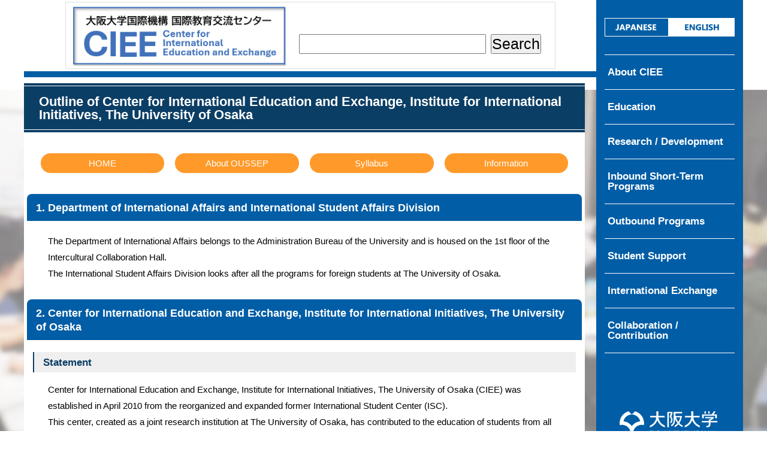

--- FILE ---
content_type: text/html; charset=UTF-8
request_url: https://ciee.osaka-u.ac.jp/en/short-term_programs/exchange_programs/outline_ciee/
body_size: 5912
content:
<!DOCTYPE HTML>
<html lang="en">
<head>
<meta charset="utf-8">
<title>Outline of Center for International Education and Exchange, Institute for International Initiatives, The University of Osaka | CIEE Center for International Education and Exchange</title>
<meta name="viewport" content="width=device-width,maximum-scale=1">
<meta name="format-detection" content="telephone=no">
<meta http-equiv="X-UA-Compatible" content="IE=edge">
<script src="https://ajax.googleapis.com/ajax/libs/jquery/2.2.4/jquery.min.js"></script> 
<script src="https://ciee.osaka-u.ac.jp/wp/wp-content/themes/ciee/js/script.js?ver1"></script>
<link href="https://ciee.osaka-u.ac.jp/wp/wp-content/themes/ciee/css/style.css?ver6" rel="stylesheet" media="all">
<link href="https://ciee.osaka-u.ac.jp/wp/wp-content/themes/ciee/css/slidebars.css" rel="stylesheet" media="all">
<link href="https://ciee.osaka-u.ac.jp/wp/wp-content/themes/ciee/css/jquery.fs.boxer.min.css" rel="stylesheet">
<script src="https://ciee.osaka-u.ac.jp/wp/wp-content/themes/ciee/js/jquery.fs.boxer.min.js"></script>
<meta name='robots' content='max-image-preview:large' />
<link rel="alternate" title="oEmbed (JSON)" type="application/json+oembed" href="https://ciee.osaka-u.ac.jp/wp-json/oembed/1.0/embed?url=https%3A%2F%2Fciee.osaka-u.ac.jp%2Fen%2Fshort-term_programs%2Fexchange_programs%2Foutline_ciee%2F" />
<link rel="alternate" title="oEmbed (XML)" type="text/xml+oembed" href="https://ciee.osaka-u.ac.jp/wp-json/oembed/1.0/embed?url=https%3A%2F%2Fciee.osaka-u.ac.jp%2Fen%2Fshort-term_programs%2Fexchange_programs%2Foutline_ciee%2F&#038;format=xml" />
<style id='wp-img-auto-sizes-contain-inline-css' type='text/css'>
img:is([sizes=auto i],[sizes^="auto," i]){contain-intrinsic-size:3000px 1500px}
/*# sourceURL=wp-img-auto-sizes-contain-inline-css */
</style>
<style id='wp-emoji-styles-inline-css' type='text/css'>

	img.wp-smiley, img.emoji {
		display: inline !important;
		border: none !important;
		box-shadow: none !important;
		height: 1em !important;
		width: 1em !important;
		margin: 0 0.07em !important;
		vertical-align: -0.1em !important;
		background: none !important;
		padding: 0 !important;
	}
/*# sourceURL=wp-emoji-styles-inline-css */
</style>
<style id='wp-block-library-inline-css' type='text/css'>
:root{--wp-block-synced-color:#7a00df;--wp-block-synced-color--rgb:122,0,223;--wp-bound-block-color:var(--wp-block-synced-color);--wp-editor-canvas-background:#ddd;--wp-admin-theme-color:#007cba;--wp-admin-theme-color--rgb:0,124,186;--wp-admin-theme-color-darker-10:#006ba1;--wp-admin-theme-color-darker-10--rgb:0,107,160.5;--wp-admin-theme-color-darker-20:#005a87;--wp-admin-theme-color-darker-20--rgb:0,90,135;--wp-admin-border-width-focus:2px}@media (min-resolution:192dpi){:root{--wp-admin-border-width-focus:1.5px}}.wp-element-button{cursor:pointer}:root .has-very-light-gray-background-color{background-color:#eee}:root .has-very-dark-gray-background-color{background-color:#313131}:root .has-very-light-gray-color{color:#eee}:root .has-very-dark-gray-color{color:#313131}:root .has-vivid-green-cyan-to-vivid-cyan-blue-gradient-background{background:linear-gradient(135deg,#00d084,#0693e3)}:root .has-purple-crush-gradient-background{background:linear-gradient(135deg,#34e2e4,#4721fb 50%,#ab1dfe)}:root .has-hazy-dawn-gradient-background{background:linear-gradient(135deg,#faaca8,#dad0ec)}:root .has-subdued-olive-gradient-background{background:linear-gradient(135deg,#fafae1,#67a671)}:root .has-atomic-cream-gradient-background{background:linear-gradient(135deg,#fdd79a,#004a59)}:root .has-nightshade-gradient-background{background:linear-gradient(135deg,#330968,#31cdcf)}:root .has-midnight-gradient-background{background:linear-gradient(135deg,#020381,#2874fc)}:root{--wp--preset--font-size--normal:16px;--wp--preset--font-size--huge:42px}.has-regular-font-size{font-size:1em}.has-larger-font-size{font-size:2.625em}.has-normal-font-size{font-size:var(--wp--preset--font-size--normal)}.has-huge-font-size{font-size:var(--wp--preset--font-size--huge)}.has-text-align-center{text-align:center}.has-text-align-left{text-align:left}.has-text-align-right{text-align:right}.has-fit-text{white-space:nowrap!important}#end-resizable-editor-section{display:none}.aligncenter{clear:both}.items-justified-left{justify-content:flex-start}.items-justified-center{justify-content:center}.items-justified-right{justify-content:flex-end}.items-justified-space-between{justify-content:space-between}.screen-reader-text{border:0;clip-path:inset(50%);height:1px;margin:-1px;overflow:hidden;padding:0;position:absolute;width:1px;word-wrap:normal!important}.screen-reader-text:focus{background-color:#ddd;clip-path:none;color:#444;display:block;font-size:1em;height:auto;left:5px;line-height:normal;padding:15px 23px 14px;text-decoration:none;top:5px;width:auto;z-index:100000}html :where(.has-border-color){border-style:solid}html :where([style*=border-top-color]){border-top-style:solid}html :where([style*=border-right-color]){border-right-style:solid}html :where([style*=border-bottom-color]){border-bottom-style:solid}html :where([style*=border-left-color]){border-left-style:solid}html :where([style*=border-width]){border-style:solid}html :where([style*=border-top-width]){border-top-style:solid}html :where([style*=border-right-width]){border-right-style:solid}html :where([style*=border-bottom-width]){border-bottom-style:solid}html :where([style*=border-left-width]){border-left-style:solid}html :where(img[class*=wp-image-]){height:auto;max-width:100%}:where(figure){margin:0 0 1em}html :where(.is-position-sticky){--wp-admin--admin-bar--position-offset:var(--wp-admin--admin-bar--height,0px)}@media screen and (max-width:600px){html :where(.is-position-sticky){--wp-admin--admin-bar--position-offset:0px}}

/*# sourceURL=wp-block-library-inline-css */
</style>
<style id='classic-theme-styles-inline-css' type='text/css'>
/*! This file is auto-generated */
.wp-block-button__link{color:#fff;background-color:#32373c;border-radius:9999px;box-shadow:none;text-decoration:none;padding:calc(.667em + 2px) calc(1.333em + 2px);font-size:1.125em}.wp-block-file__button{background:#32373c;color:#fff;text-decoration:none}
/*# sourceURL=/wp-includes/css/classic-themes.min.css */
</style>
<link rel="https://api.w.org/" href="https://ciee.osaka-u.ac.jp/wp-json/" /><link rel="alternate" title="JSON" type="application/json" href="https://ciee.osaka-u.ac.jp/wp-json/wp/v2/pages/258" /><link rel="EditURI" type="application/rsd+xml" title="RSD" href="https://ciee.osaka-u.ac.jp/wp/xmlrpc.php?rsd" />
<meta name="generator" content="WordPress 6.9" />
<link rel="canonical" href="https://ciee.osaka-u.ac.jp/en/short-term_programs/exchange_programs/outline_ciee/" />
<link rel='shortlink' href='https://ciee.osaka-u.ac.jp/?p=258' />
</head>
<body data-rsssl=1>
<div id="sb-site">
  <div id="wrapper">
    <div id="toggle">
      <ul>
        <li class="sb-toggle-left"><span class="css-bar"></span></li>
      </ul>
      <p>MENU</p>
    </div>
    <div id="mainWapper">
      <header id="header">
		  <h1>
			  
		  	<table><tr>
				<td>
						<a href="https://ciee.osaka-u.ac.jp/en/"><img src="https://ciee.osaka-u.ac.jp/wp/wp-content/uploads/2025/06/new_ciee_logo.png" alt="Center for International Education and Exchange"></a>
				</td>
				<td>
					<form action="https://www.google.com/search" method="get" target="_blank" id="form_search">
						<input type=hidden name=q value="site:ciee.osaka-u.ac.jp ">
						<input type=text name=q value="">
						<input type=submit value="Search">
					</form>
				</td>
			</tr></table>
		 </h1>

      </header>
      <main class="contents">
        <div id="h1Wrapper">
          <h1>Outline of Center for International Education and Exchange, Institute for International Initiatives, The University of Osaka</h1>
        </div>
		<ul id="contentsMenu">
	<li><a href="/en/short-term_programs/exchange_programs/">HOME</a></li>
	<li><a href="#">About OUSSEP</a>
<ul class="sub">
	<li><a href="/en/short-term_programs/exchange_programs/outline_osaka_univ/">Outline of Osaka Univ.</a></li>
	<li><a href="/en/short-term_programs/exchange_programs/study_guide/">Study Guide</a></li>
	<li><a href="/en/short-term_programs/exchange_programs/outline_ciee/">Outline of the CIEE</a></li>
	<li><a href="/en/short-term_programs/exchange_programs/leaflet/">OUSSEP Leaflet</a></li>
	<li><a href="/en/short-term_programs/exchange_programs/records/">Records</a></li>
	<li><a href="/en/short-term_programs/exchange_programs/photo_gallery/">Photo Gallery</a></li>
</ul>
</li>
	<li><a href="/en/short-term_programs/exchange_programs/syllabus/">Syllabus</a></li>
	<li><a href="#">Information</a>
<ul class="sub">
	<li><a href="/en/short-term_programs/exchange_programs/campus_info/">Campus Information</a></li>
	<li><a href="/en/short-term_programs/exchange_programs/request_form_postage/">Certificate Request Form</a></li>
	<li><a href="https://www.osaka-u.ac.jp/en/international/inbound/exchange_program/finance" target="_blank" rel="noopener">Scholarship</a></li>
	<li><a href="/en/short-term_programs/exchange_programs/staff/">Faculty and Staff</a></li>
	<li><a href="https://www.osaka-u.ac.jp/en/international/inbound/exchange_program/contact">Contact</a></li>
</ul>
</li>
</ul>
<section>
<h2>1. Department of International Affairs and International Student Affairs Division</h2>
<p>The Department of International Affairs belongs to the Administration Bureau of the University and is housed on the 1st floor of the Intercultural Collaboration Hall.<br />
The International Student Affairs Division looks after all the programs for foreign students at The University of Osaka.</p>
</section>
<section>
<h2>2. Center for International Education and Exchange, Institute for International Initiatives, The University of Osaka</h2>
<h3 class="mt0">Statement</h3>
<p>Center for International Education and Exchange, Institute for International Initiatives, The University of Osaka (CIEE) was established in April 2010 from the reorganized and expanded former International Student Center (ISC).<br />
This center, created as a joint research institution at The University of Osaka, has contributed to the education of students from all over the world, through lts wide-ranging international educational practice. The center has also encouraged cooperative activities between Japanese students, overseas students and international researchers.<br />
Therefore, for the sake of mutual understanding and friendship, the CIEE at The University of Osaka shall endeavour to continue playing an important role in scholarly, educational, and research cooperation.</p>
<h3>Outline</h3>
<p>The former International Student Center (ISC), founded in June 1994 as one of the joint research institutions of The University of Osaka, was expanded and reorganized to create The Center for International Education and Exchange (CIEE). At present, in June 2010, the center has educated approximately 1600 international students in the Japanese language, Japanese culture, and contemporary Japanese life. ln addition, the center has given advice and counseling regarding the studies and lives of overseas students.<br />
The CIEE has also taken a large role in the management of the Osaka University Short-term Student Exchange Program (OUSSEP). Considering the other important activities it undertakes, such as providing information and advice for Japanese students, the center could be regarded as the heart of scholarly educational exchange at The University of Osaka. Moreover, the CIEE is also considered a window to the world for the local community. It is, therefore, playing an important role through various activities at The University of Osaka under the university’s slogan of ‘Live Locally, Grow Globally’, giving international students and researchers opportunities to meet with the local community and the Japanese Students attending The University of Osaka.<br />
The main center is located in the Intercultural Collaboration Hall (IC Hall) in Suita Campus, and there are also branch offices in Toyonaka and Minoh Campuses, assigned with regular staff.</p>
</section>
<section>
<h2>3. Advisers for Foreign Students at Each Faculty</h2>
<p>Many of the faculties maintain their own Foreign Student Adviser Offices. Foreign students may seek advice or counseling concerning their study or life in Japan from the advisers. The staff at the office may also give them various supports.</p>
</section>
<section>
<h2>4. Brothers &amp; Sisters Program</h2>
<p>The Brothers and Sister Program is a voluntary student group organized by The University of Osaka students. Having close contact with the center, a group of students offers support like showing new students around the campus, and in helping international students to get accustomed to living in Japan.</p>
</section>
<section>
<h2>5. Local Community Volunteer Groups</h2>
<p>Center for International Education and Exchange, Institute for International Initiatives, The University of Osaka organizes various kinds of exchange programs like home-stay and home-visit with the cooperation of volunteer groups in neighboring communities.</p>
</section>	      </main>
    </div>
    <aside>
      <div id="lang"><a href="https://ciee.osaka-u.ac.jp"><img src="https://ciee.osaka-u.ac.jp/wp/wp-content/themes/ciee/image/elang.png" alt="JAPANESE"></a></div>
      <nav>
        <ul id="menu">
          <li><a href="#">About CIEE</a>
            <ul class="sub">
              <li><a href="https://ciee.osaka-u.ac.jp/en/about/introduction/">CIEE Introduction</a></li>
              <li><a href="https://ciee.osaka-u.ac.jp/en/about/greetings/">Greetings from the Director</a></li>
              <li><a href="https://ciee.osaka-u.ac.jp/en/about/organization/">Organization</a></li>
              <li><a href="https://ciee.osaka-u.ac.jp/en/about/staff/">Faculty &amp; Staff</a></li>
              <li><a href="https://ciee.osaka-u.ac.jp/en/about/access/">Access</a></li>
            </ul>
          </li>
          <li><a href="#">Education</a>
            <ul class="sub">
              <li><a href="https://ciee.osaka-u.ac.jp/en/education/japanese_program/">CIEE Japanese Language Programs</a></li>
              <li><a href="https://ciee.osaka-u.ac.jp/en/education/graduate_education/">Graduate Education</a></li>
              <li><a href="https://ciee.osaka-u.ac.jp/en/education/international_exchange/">International Exchange Subjects</a></li>
              <li><a href="https://ciee.osaka-u.ac.jp/en/education/faculty_development/">Faculty Development</a></li>
            </ul>
          </li>
          <li><a href="#">Research / Development</a>
            <ul class="sub">
              <li><a href="https://ciee.osaka-u.ac.jp/en/research_development/publication_list/">Publication List</a></li>
              <li><a href="https://ciee.osaka-u.ac.jp/en/research_development/program/">Program Development</a></li>
              <li><a href="https://ciee.osaka-u.ac.jp/en/research_development/grants_in_aid/">Grants-in-Aid for Scientific Research</a></li>
              <li><a href="https://ciee.osaka-u.ac.jp/en/research_development/journal/">Journal of Multicultural Education and Student Exchange</a></li>
            </ul>
          </li>
          <li><a href="#">Inbound Short-Term Programs</a>
            <ul class="sub">
              <li><a href="https://ciee.osaka-u.ac.jp/en/short-term_programs/exchange_programs/">Exchange Program (OUSSEP)</a></li>
              <li><a href="https://ciee.osaka-u.ac.jp/en/short-term_programs/new-short-term-programs/">Short-term Program (J&#8209;ShIP)</a></li>
            </ul>
          </li>
          <li><a href="#">Outbound Programs</a>
            <ul class="sub">
              <li><a href="https://ciee.osaka-u.ac.jp/en/outbound_programs/study_abroad_programs/">Study Abroad Programs</a></li>
              <li><a href="https://ciee.osaka-u.ac.jp/en/outbound_programs/consultation/">Study Abroad Consultation</a></li>
              <li><a href="https://ciee.osaka-u.ac.jp/en/outbound_programs/orientation/">Guidance/Orientation</a></li>
              <li><a href="https://ciee.osaka-u.ac.jp/en/education/international_exchange/">International Exchange Sujects</a></li>
              <li><a href="https://ciee.osaka-u.ac.jp/en/short-term_programs/language_partner/">Language Partner</a></li>
            </ul>
          </li>
          <li><a href="#">Student Support</a>
            <ul class="sub">
              <li><a href="https://ciee.osaka-u.ac.jp/en/student_support/iris/">Information Room for International Students</a></li>
              <li><a href="https://ciee.osaka-u.ac.jp/en/student_support/counseling/">Advising &amp; Counseling</a></li>
              <li><a href="https://ciee.osaka-u.ac.jp/en/student_support/career_support/">Career Support</a></li>
              <li><a href="https://ciee.osaka-u.ac.jp/en/student_support/support_office/">Support Office</a></li>
              <li><a href="https://ciee.osaka-u.ac.jp/en/student_support/useful_information/">Useful Information for International Students</a></li>
            </ul>
          </li>
          <li><a href="#">International Exchange</a>
            <ul class="sub">
              <li><a href="https://ciee.osaka-u.ac.jp/en/international_exchange/ohp/">Host Family Program</a></li>
              <li><a href="https://ciee.osaka-u.ac.jp/en/international_exchange/school_visit_program/">School Visit Program</a></li>
              <li><a href="https://ciee.osaka-u.ac.jp/en/international_exchange/student_organization/">Student Organization</a></li>
            </ul>
          </li>
          <li><a href="#">Collaboration / Contribution</a>
            <ul class="sub">
              <li><a href="https://ciee.osaka-u.ac.jp/en/collaboration_contribution/on-campus_network/">On-Campus Network</a></li>
              <li><a href="https://ciee.osaka-u.ac.jp/en/collaboration_contribution/off-campus_network/">Off-Campus Network</a></li>
              <li><a href="https://ciee.osaka-u.ac.jp/en/international_exchange/ohp/">Host Family Program</a></li>
              <li><a href="https://ciee.osaka-u.ac.jp/en/international_exchange/school_visit_program/">School Visit Program</a></li>
            </ul>
          </li>		  </ul>
      </nav>
      <ul id="banner">
        <li><a href="https://www.osaka-u.ac.jp/en" target="_blank"><img src="https://ciee.osaka-u.ac.jp/wp/wp-content/uploads/2025/06/new_univ_logo-scaled.png" alt="Osaka University"></a></li>
      </ul>
      <address>
      <p><span>Center for International Education and Exchange</span></p>
      <p>Intercultural Collaboration Hall, Osaka University<br>
        1-1 Yamadaoka, Suita, Osaka 565-0871 Japan</p>
      </address>
      <footer>Copyright &copy;<br>
        CIEE The University of Osaka.<br>
        All rights reserved.</footer>
    </aside>
    <a href="#header" id="page-top"><span class="arrow"></span></a> </div>
</div>
<div class="sb-slidebar sb-left sb-style-overlay"><a href="https://ciee.osaka-u.ac.jp"><img src="https://ciee.osaka-u.ac.jp/wp/wp-content/themes/ciee/image/elang.png" alt="JAPANESE" id="sp_lang"></a>
  <ul id="sp_menu">
          <li><a href="#">About CIEE</a>
            <ul class="sub">
              <li><a href="https://ciee.osaka-u.ac.jp/en/about/introduction/">CIEE Introduction</a></li>
              <li><a href="https://ciee.osaka-u.ac.jp/en/about/greetings/">Greetings from the Director</a></li>
              <li><a href="https://ciee.osaka-u.ac.jp/en/about/organization/">Organization</a></li>
              <li><a href="https://ciee.osaka-u.ac.jp/en/about/staff/">Faculty &amp; Staff</a></li>
              <li><a href="https://ciee.osaka-u.ac.jp/en/about/access/">Access</a></li>
            </ul>
          </li>
          <li><a href="#">Education</a>
            <ul class="sub">
              <li><a href="https://ciee.osaka-u.ac.jp/en/education/japanese_program/">CIEE Japanese Language Programs</a></li>
              <li><a href="https://ciee.osaka-u.ac.jp/en/education/graduate_education/">Graduate Education</a></li>
              <li><a href="https://ciee.osaka-u.ac.jp/en/education/international_exchange/">International Exchange Subjects</a></li>
              <li><a href="https://ciee.osaka-u.ac.jp/en/education/faculty_development/">Faculty Development</a></li>
            </ul>
          </li>
          <li><a href="#">Research / Development</a>
            <ul class="sub">
              <li><a href="https://ciee.osaka-u.ac.jp/en/research_development/publication_list/">Publication List</a></li>
              <li><a href="https://ciee.osaka-u.ac.jp/en/research_development/program/">Program Development</a></li>
              <li><a href="https://ciee.osaka-u.ac.jp/en/research_development/grants_in_aid/">Grants-in-Aid for Scientific Research</a></li>
              <li><a href="https://ciee.osaka-u.ac.jp/en/research_development/journal/">Journal of Multicultural Education and Student Exchange</a></li>
            </ul>
          </li>
          <li><a href="#">Inbound Short-Term Programs</a>
            <ul class="sub">
              <li><a href="https://ciee.osaka-u.ac.jp/en/short-term_programs/exchange_programs/">Exchange Program (OUSSEP)</a></li>
              <li><a href="https://ciee.osaka-u.ac.jp/en/short-term_programs/new-short-term-programs/">Short-term Program (J&#8209;ShIP)</a></li>
            </ul>
          </li>
          <li><a href="#">Outbound Programs</a>
            <ul class="sub">
              <li><a href="https://ciee.osaka-u.ac.jp/en/outbound_programs/study_abroad_programs/">Study Abroad Programs</a></li>
              <li><a href="https://ciee.osaka-u.ac.jp/en/outbound_programs/consultation/">Study Abroad Consultation</a></li>
              <li><a href="https://ciee.osaka-u.ac.jp/en/outbound_programs/orientation/">Guidance/Orientation</a></li>
              <li><a href="https://ciee.osaka-u.ac.jp/en/education/international_exchange/">International Exchange Sujects</a></li>
              <li><a href="https://ciee.osaka-u.ac.jp/en/short-term_programs/language_partner/">Language Partner</a></li>
            </ul>
          </li>
          <li><a href="#">Student Support</a>
            <ul class="sub">
              <li><a href="https://ciee.osaka-u.ac.jp/en/student_support/iris/">Information Room for International Students</a></li>
              <li><a href="https://ciee.osaka-u.ac.jp/en/student_support/counseling/">Advising &amp; Counseling</a></li>
              <li><a href="https://ciee.osaka-u.ac.jp/en/student_support/career_support/">Career Support</a></li>
              <li><a href="https://ciee.osaka-u.ac.jp/en/student_support/support_office/">Support Office</a></li>
              <li><a href="https://ciee.osaka-u.ac.jp/en/student_support/useful_information/">Useful Information for International Students</a></li>
            </ul>
          </li>
          <li><a href="#">International Exchange</a>
            <ul class="sub">
              <li><a href="https://ciee.osaka-u.ac.jp/en/international_exchange/ohp/">Host Family Program</a></li>
              <li><a href="https://ciee.osaka-u.ac.jp/en/international_exchange/school_visit_program/">School Visit Program</a></li>
              <li><a href="https://ciee.osaka-u.ac.jp/en/international_exchange/student_organization/">Student Organization</a></li>
            </ul>
          </li>
          <li><a href="#">Collaboration / Contribution</a>
            <ul class="sub">
              <li><a href="https://ciee.osaka-u.ac.jp/en/collaboration_contribution/on-campus_network/">On-Campus Network</a></li>
              <li><a href="https://ciee.osaka-u.ac.jp/en/collaboration_contribution/off-campus_network/">Off-Campus Network</a></li>
              <li><a href="https://ciee.osaka-u.ac.jp/en/international_exchange/ohp/">Host Family Program</a></li>
              <li><a href="https://ciee.osaka-u.ac.jp/en/international_exchange/school_visit_program/">School Visit Program</a></li>
            </ul>
          </li>  </ul>
  <a href="https://www.osaka-u.ac.jp/en" target="_blank"><img src="https://ciee.osaka-u.ac.jp/wp/wp-content/uploads/2025/06/new_univ_logo-scaled.png" alt="Osaka University" id="sp_banner"></a>
  <address>
  <p><span>Center for International Education and Exchange</span></p>
  <p>Intercultural Collaboration Hall, Osaka University<br>
    1-1 Yamada, Suita, Osaka 565-0871 Japan</p>
  </address>
  <footer>Copyright &copy;<br>
    CIEE The University of Osaka.<br>
    All rights reserved.</footer>
</div>
<script src="https://ciee.osaka-u.ac.jp/wp/wp-content/themes/ciee/js/slidebars.js"></script>
</body>
</html>